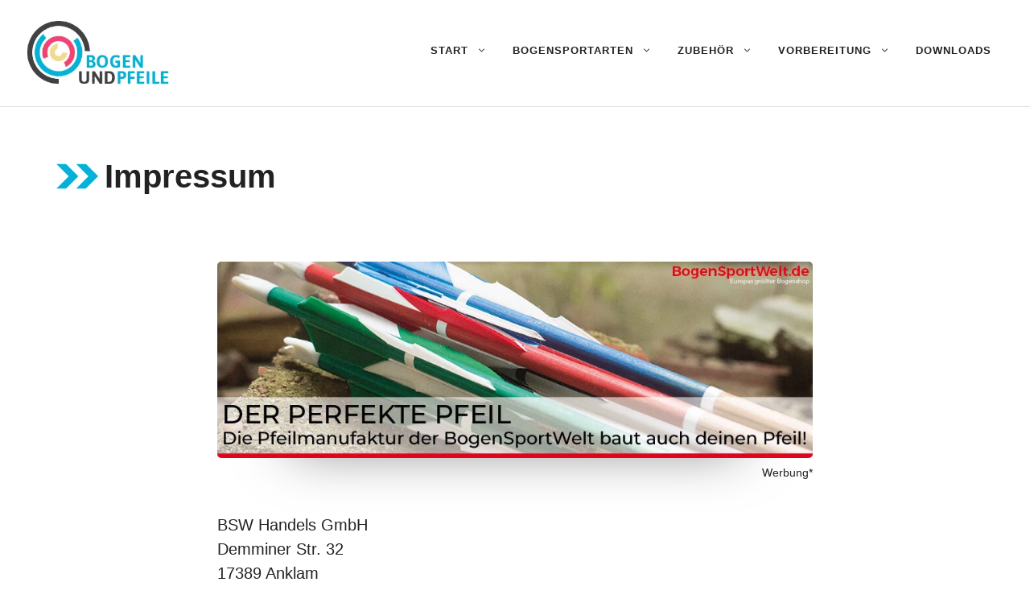

--- FILE ---
content_type: text/html; charset=UTF-8
request_url: https://bogenundpfeile.de/impressum/
body_size: 21204
content:
<!DOCTYPE html><html lang="de" prefix="og: https://ogp.me/ns#"><head><script data-no-optimize="1">var litespeed_docref=sessionStorage.getItem("litespeed_docref");litespeed_docref&&(Object.defineProperty(document,"referrer",{get:function(){return litespeed_docref}}),sessionStorage.removeItem("litespeed_docref"));</script> <meta charset="UTF-8"><meta name="viewport" content="width=device-width, initial-scale=1"><title>Impressum &raquo; bogenundpfeile.de</title><meta name="robots" content="follow, index, max-snippet:-1, max-video-preview:-1, max-image-preview:large"/><link rel="canonical" href="https://bogenundpfeile.de/impressum/" /><meta property="og:locale" content="de_DE" /><meta property="og:type" content="article" /><meta property="og:title" content="Impressum &raquo; bogenundpfeile.de" /><meta property="og:description" content="Werbung*" /><meta property="og:url" content="https://bogenundpfeile.de/impressum/" /><meta property="og:site_name" content="bogenundpfeile.de" /><meta property="og:updated_time" content="2026-01-09T07:35:51+01:00" /><meta property="article:published_time" content="2026-01-09T06:35:51+01:00" /><meta property="article:modified_time" content="2026-01-09T07:35:51+01:00" /><meta name="twitter:card" content="summary_large_image" /><meta name="twitter:title" content="Impressum &raquo; bogenundpfeile.de" /><meta name="twitter:description" content="Werbung*" /><meta name="twitter:label1" content="Lesedauer" /><meta name="twitter:data1" content="Weniger als eine Minute" /> <script type="application/ld+json" class="rank-math-schema">{"@context":"https://schema.org","@graph":[{"@type":["SportingGoodsStore","Organization"],"@id":"https://bogenundpfeile.de/#organization","name":"BogenUndPfeile.de","url":"http://bogenundpfeile.de","logo":{"@type":"ImageObject","@id":"https://bogenundpfeile.de/#logo","url":"https://bogenundpfeile.de/wp-content/uploads/2020/08/logo_fertig_02-150x150.png","contentUrl":"https://bogenundpfeile.de/wp-content/uploads/2020/08/logo_fertig_02-150x150.png","caption":"BogenUndPfeile.de","inLanguage":"de"},"openingHours":["Monday,Tuesday,Wednesday,Thursday,Friday,Saturday,Sunday 09:00-17:00"],"image":{"@id":"https://bogenundpfeile.de/#logo"}},{"@type":"WebSite","@id":"https://bogenundpfeile.de/#website","url":"https://bogenundpfeile.de","name":"BogenUndPfeile.de","publisher":{"@id":"https://bogenundpfeile.de/#organization"},"inLanguage":"de"},{"@type":"WebPage","@id":"https://bogenundpfeile.de/impressum/#webpage","url":"https://bogenundpfeile.de/impressum/","name":"Impressum &raquo; bogenundpfeile.de","datePublished":"2026-01-09T06:35:51+01:00","dateModified":"2026-01-09T07:35:51+01:00","isPartOf":{"@id":"https://bogenundpfeile.de/#website"},"inLanguage":"de"},{"@type":"Person","@id":"https://bogenundpfeile.de/author/webgo-admin/","name":"bogenundpfeile.de","url":"https://bogenundpfeile.de/author/webgo-admin/","image":{"@type":"ImageObject","@id":"https://bogenundpfeile.de/wp-content/litespeed/avatar/01581f9d42ff879a746923d4e279174b.jpg?ver=1768335617","url":"https://bogenundpfeile.de/wp-content/litespeed/avatar/01581f9d42ff879a746923d4e279174b.jpg?ver=1768335617","caption":"bogenundpfeile.de","inLanguage":"de"},"sameAs":["http://bogenundpfeile.de"],"worksFor":{"@id":"https://bogenundpfeile.de/#organization"}},{"@type":"Article","headline":"Impressum &raquo; bogenundpfeile.de","datePublished":"2026-01-09T06:35:51+01:00","dateModified":"2026-01-09T07:35:51+01:00","author":{"@id":"https://bogenundpfeile.de/author/webgo-admin/","name":"bogenundpfeile.de"},"publisher":{"@id":"https://bogenundpfeile.de/#organization"},"name":"Impressum &raquo; bogenundpfeile.de","@id":"https://bogenundpfeile.de/impressum/#richSnippet","isPartOf":{"@id":"https://bogenundpfeile.de/impressum/#webpage"},"inLanguage":"de","mainEntityOfPage":{"@id":"https://bogenundpfeile.de/impressum/#webpage"}}]}</script> <link rel="alternate" type="application/rss+xml" title="bogenundpfeile.de &raquo; Feed" href="https://bogenundpfeile.de/feed/" /><link rel="alternate" type="application/rss+xml" title="bogenundpfeile.de &raquo; Kommentar-Feed" href="https://bogenundpfeile.de/comments/feed/" /><link rel="alternate" title="oEmbed (JSON)" type="application/json+oembed" href="https://bogenundpfeile.de/wp-json/oembed/1.0/embed?url=https%3A%2F%2Fbogenundpfeile.de%2Fimpressum%2F" /><link rel="alternate" title="oEmbed (XML)" type="text/xml+oembed" href="https://bogenundpfeile.de/wp-json/oembed/1.0/embed?url=https%3A%2F%2Fbogenundpfeile.de%2Fimpressum%2F&#038;format=xml" /><style id='wp-img-auto-sizes-contain-inline-css'>img:is([sizes=auto i],[sizes^="auto," i]){contain-intrinsic-size:3000px 1500px}
/*# sourceURL=wp-img-auto-sizes-contain-inline-css */</style><link data-optimized="2" rel="stylesheet" href="https://bogenundpfeile.de/wp-content/litespeed/css/2b95f225078e359bb7bb137ee5da5cfe.css?ver=f5d08" /><style id='wp-block-paragraph-inline-css'>.is-small-text{font-size:.875em}.is-regular-text{font-size:1em}.is-large-text{font-size:2.25em}.is-larger-text{font-size:3em}.has-drop-cap:not(:focus):first-letter{float:left;font-size:8.4em;font-style:normal;font-weight:100;line-height:.68;margin:.05em .1em 0 0;text-transform:uppercase}body.rtl .has-drop-cap:not(:focus):first-letter{float:none;margin-left:.1em}p.has-drop-cap.has-background{overflow:hidden}:root :where(p.has-background){padding:1.25em 2.375em}:where(p.has-text-color:not(.has-link-color)) a{color:inherit}p.has-text-align-left[style*="writing-mode:vertical-lr"],p.has-text-align-right[style*="writing-mode:vertical-rl"]{rotate:180deg}
/*# sourceURL=https://bogenundpfeile.de/wp-includes/blocks/paragraph/style.min.css */</style><style id='global-styles-inline-css'>:root{--wp--preset--aspect-ratio--square: 1;--wp--preset--aspect-ratio--4-3: 4/3;--wp--preset--aspect-ratio--3-4: 3/4;--wp--preset--aspect-ratio--3-2: 3/2;--wp--preset--aspect-ratio--2-3: 2/3;--wp--preset--aspect-ratio--16-9: 16/9;--wp--preset--aspect-ratio--9-16: 9/16;--wp--preset--color--black: #000000;--wp--preset--color--cyan-bluish-gray: #abb8c3;--wp--preset--color--white: #ffffff;--wp--preset--color--pale-pink: #f78da7;--wp--preset--color--vivid-red: #cf2e2e;--wp--preset--color--luminous-vivid-orange: #ff6900;--wp--preset--color--luminous-vivid-amber: #fcb900;--wp--preset--color--light-green-cyan: #7bdcb5;--wp--preset--color--vivid-green-cyan: #00d084;--wp--preset--color--pale-cyan-blue: #8ed1fc;--wp--preset--color--vivid-cyan-blue: #0693e3;--wp--preset--color--vivid-purple: #9b51e0;--wp--preset--color--contrast: var(--contrast);--wp--preset--color--contrast-2: var(--contrast-2);--wp--preset--color--contrast-3: var(--contrast-3);--wp--preset--color--base: var(--base);--wp--preset--color--base-2: var(--base-2);--wp--preset--color--base-3: var(--base-3);--wp--preset--color--accent: var(--accent);--wp--preset--gradient--vivid-cyan-blue-to-vivid-purple: linear-gradient(135deg,rgb(6,147,227) 0%,rgb(155,81,224) 100%);--wp--preset--gradient--light-green-cyan-to-vivid-green-cyan: linear-gradient(135deg,rgb(122,220,180) 0%,rgb(0,208,130) 100%);--wp--preset--gradient--luminous-vivid-amber-to-luminous-vivid-orange: linear-gradient(135deg,rgb(252,185,0) 0%,rgb(255,105,0) 100%);--wp--preset--gradient--luminous-vivid-orange-to-vivid-red: linear-gradient(135deg,rgb(255,105,0) 0%,rgb(207,46,46) 100%);--wp--preset--gradient--very-light-gray-to-cyan-bluish-gray: linear-gradient(135deg,rgb(238,238,238) 0%,rgb(169,184,195) 100%);--wp--preset--gradient--cool-to-warm-spectrum: linear-gradient(135deg,rgb(74,234,220) 0%,rgb(151,120,209) 20%,rgb(207,42,186) 40%,rgb(238,44,130) 60%,rgb(251,105,98) 80%,rgb(254,248,76) 100%);--wp--preset--gradient--blush-light-purple: linear-gradient(135deg,rgb(255,206,236) 0%,rgb(152,150,240) 100%);--wp--preset--gradient--blush-bordeaux: linear-gradient(135deg,rgb(254,205,165) 0%,rgb(254,45,45) 50%,rgb(107,0,62) 100%);--wp--preset--gradient--luminous-dusk: linear-gradient(135deg,rgb(255,203,112) 0%,rgb(199,81,192) 50%,rgb(65,88,208) 100%);--wp--preset--gradient--pale-ocean: linear-gradient(135deg,rgb(255,245,203) 0%,rgb(182,227,212) 50%,rgb(51,167,181) 100%);--wp--preset--gradient--electric-grass: linear-gradient(135deg,rgb(202,248,128) 0%,rgb(113,206,126) 100%);--wp--preset--gradient--midnight: linear-gradient(135deg,rgb(2,3,129) 0%,rgb(40,116,252) 100%);--wp--preset--font-size--small: 13px;--wp--preset--font-size--medium: 20px;--wp--preset--font-size--large: 36px;--wp--preset--font-size--x-large: 42px;--wp--preset--spacing--20: 0.44rem;--wp--preset--spacing--30: 0.67rem;--wp--preset--spacing--40: 1rem;--wp--preset--spacing--50: 1.5rem;--wp--preset--spacing--60: 2.25rem;--wp--preset--spacing--70: 3.38rem;--wp--preset--spacing--80: 5.06rem;--wp--preset--shadow--natural: 6px 6px 9px rgba(0, 0, 0, 0.2);--wp--preset--shadow--deep: 12px 12px 50px rgba(0, 0, 0, 0.4);--wp--preset--shadow--sharp: 6px 6px 0px rgba(0, 0, 0, 0.2);--wp--preset--shadow--outlined: 6px 6px 0px -3px rgb(255, 255, 255), 6px 6px rgb(0, 0, 0);--wp--preset--shadow--crisp: 6px 6px 0px rgb(0, 0, 0);}:where(.is-layout-flex){gap: 0.5em;}:where(.is-layout-grid){gap: 0.5em;}body .is-layout-flex{display: flex;}.is-layout-flex{flex-wrap: wrap;align-items: center;}.is-layout-flex > :is(*, div){margin: 0;}body .is-layout-grid{display: grid;}.is-layout-grid > :is(*, div){margin: 0;}:where(.wp-block-columns.is-layout-flex){gap: 2em;}:where(.wp-block-columns.is-layout-grid){gap: 2em;}:where(.wp-block-post-template.is-layout-flex){gap: 1.25em;}:where(.wp-block-post-template.is-layout-grid){gap: 1.25em;}.has-black-color{color: var(--wp--preset--color--black) !important;}.has-cyan-bluish-gray-color{color: var(--wp--preset--color--cyan-bluish-gray) !important;}.has-white-color{color: var(--wp--preset--color--white) !important;}.has-pale-pink-color{color: var(--wp--preset--color--pale-pink) !important;}.has-vivid-red-color{color: var(--wp--preset--color--vivid-red) !important;}.has-luminous-vivid-orange-color{color: var(--wp--preset--color--luminous-vivid-orange) !important;}.has-luminous-vivid-amber-color{color: var(--wp--preset--color--luminous-vivid-amber) !important;}.has-light-green-cyan-color{color: var(--wp--preset--color--light-green-cyan) !important;}.has-vivid-green-cyan-color{color: var(--wp--preset--color--vivid-green-cyan) !important;}.has-pale-cyan-blue-color{color: var(--wp--preset--color--pale-cyan-blue) !important;}.has-vivid-cyan-blue-color{color: var(--wp--preset--color--vivid-cyan-blue) !important;}.has-vivid-purple-color{color: var(--wp--preset--color--vivid-purple) !important;}.has-black-background-color{background-color: var(--wp--preset--color--black) !important;}.has-cyan-bluish-gray-background-color{background-color: var(--wp--preset--color--cyan-bluish-gray) !important;}.has-white-background-color{background-color: var(--wp--preset--color--white) !important;}.has-pale-pink-background-color{background-color: var(--wp--preset--color--pale-pink) !important;}.has-vivid-red-background-color{background-color: var(--wp--preset--color--vivid-red) !important;}.has-luminous-vivid-orange-background-color{background-color: var(--wp--preset--color--luminous-vivid-orange) !important;}.has-luminous-vivid-amber-background-color{background-color: var(--wp--preset--color--luminous-vivid-amber) !important;}.has-light-green-cyan-background-color{background-color: var(--wp--preset--color--light-green-cyan) !important;}.has-vivid-green-cyan-background-color{background-color: var(--wp--preset--color--vivid-green-cyan) !important;}.has-pale-cyan-blue-background-color{background-color: var(--wp--preset--color--pale-cyan-blue) !important;}.has-vivid-cyan-blue-background-color{background-color: var(--wp--preset--color--vivid-cyan-blue) !important;}.has-vivid-purple-background-color{background-color: var(--wp--preset--color--vivid-purple) !important;}.has-black-border-color{border-color: var(--wp--preset--color--black) !important;}.has-cyan-bluish-gray-border-color{border-color: var(--wp--preset--color--cyan-bluish-gray) !important;}.has-white-border-color{border-color: var(--wp--preset--color--white) !important;}.has-pale-pink-border-color{border-color: var(--wp--preset--color--pale-pink) !important;}.has-vivid-red-border-color{border-color: var(--wp--preset--color--vivid-red) !important;}.has-luminous-vivid-orange-border-color{border-color: var(--wp--preset--color--luminous-vivid-orange) !important;}.has-luminous-vivid-amber-border-color{border-color: var(--wp--preset--color--luminous-vivid-amber) !important;}.has-light-green-cyan-border-color{border-color: var(--wp--preset--color--light-green-cyan) !important;}.has-vivid-green-cyan-border-color{border-color: var(--wp--preset--color--vivid-green-cyan) !important;}.has-pale-cyan-blue-border-color{border-color: var(--wp--preset--color--pale-cyan-blue) !important;}.has-vivid-cyan-blue-border-color{border-color: var(--wp--preset--color--vivid-cyan-blue) !important;}.has-vivid-purple-border-color{border-color: var(--wp--preset--color--vivid-purple) !important;}.has-vivid-cyan-blue-to-vivid-purple-gradient-background{background: var(--wp--preset--gradient--vivid-cyan-blue-to-vivid-purple) !important;}.has-light-green-cyan-to-vivid-green-cyan-gradient-background{background: var(--wp--preset--gradient--light-green-cyan-to-vivid-green-cyan) !important;}.has-luminous-vivid-amber-to-luminous-vivid-orange-gradient-background{background: var(--wp--preset--gradient--luminous-vivid-amber-to-luminous-vivid-orange) !important;}.has-luminous-vivid-orange-to-vivid-red-gradient-background{background: var(--wp--preset--gradient--luminous-vivid-orange-to-vivid-red) !important;}.has-very-light-gray-to-cyan-bluish-gray-gradient-background{background: var(--wp--preset--gradient--very-light-gray-to-cyan-bluish-gray) !important;}.has-cool-to-warm-spectrum-gradient-background{background: var(--wp--preset--gradient--cool-to-warm-spectrum) !important;}.has-blush-light-purple-gradient-background{background: var(--wp--preset--gradient--blush-light-purple) !important;}.has-blush-bordeaux-gradient-background{background: var(--wp--preset--gradient--blush-bordeaux) !important;}.has-luminous-dusk-gradient-background{background: var(--wp--preset--gradient--luminous-dusk) !important;}.has-pale-ocean-gradient-background{background: var(--wp--preset--gradient--pale-ocean) !important;}.has-electric-grass-gradient-background{background: var(--wp--preset--gradient--electric-grass) !important;}.has-midnight-gradient-background{background: var(--wp--preset--gradient--midnight) !important;}.has-small-font-size{font-size: var(--wp--preset--font-size--small) !important;}.has-medium-font-size{font-size: var(--wp--preset--font-size--medium) !important;}.has-large-font-size{font-size: var(--wp--preset--font-size--large) !important;}.has-x-large-font-size{font-size: var(--wp--preset--font-size--x-large) !important;}
/*# sourceURL=global-styles-inline-css */</style><style id='classic-theme-styles-inline-css'>/*! This file is auto-generated */
.wp-block-button__link{color:#fff;background-color:#32373c;border-radius:9999px;box-shadow:none;text-decoration:none;padding:calc(.667em + 2px) calc(1.333em + 2px);font-size:1.125em}.wp-block-file__button{background:#32373c;color:#fff;text-decoration:none}
/*# sourceURL=/wp-includes/css/classic-themes.min.css */</style><style id='generate-style-inline-css'>.is-right-sidebar{width:30%;}.is-left-sidebar{width:30%;}.site-content .content-area{width:100%;}@media (max-width: 768px){.main-navigation .menu-toggle,.sidebar-nav-mobile:not(#sticky-placeholder){display:block;}.main-navigation ul,.gen-sidebar-nav,.main-navigation:not(.slideout-navigation):not(.toggled) .main-nav > ul,.has-inline-mobile-toggle #site-navigation .inside-navigation > *:not(.navigation-search):not(.main-nav){display:none;}.nav-align-right .inside-navigation,.nav-align-center .inside-navigation{justify-content:space-between;}.has-inline-mobile-toggle .mobile-menu-control-wrapper{display:flex;flex-wrap:wrap;}.has-inline-mobile-toggle .inside-header{flex-direction:row;text-align:left;flex-wrap:wrap;}.has-inline-mobile-toggle .header-widget,.has-inline-mobile-toggle #site-navigation{flex-basis:100%;}.nav-float-left .has-inline-mobile-toggle #site-navigation{order:10;}}
#content {max-width: 800px;margin-left: auto;margin-right: auto;}
.dynamic-author-image-rounded{border-radius:100%;}.dynamic-featured-image, .dynamic-author-image{vertical-align:middle;}.one-container.blog .dynamic-content-template:not(:last-child), .one-container.archive .dynamic-content-template:not(:last-child){padding-bottom:0px;}.dynamic-entry-excerpt > p:last-child{margin-bottom:0px;}
/*# sourceURL=generate-style-inline-css */</style><style id='generateblocks-inline-css'>.gb-container-215ca2b7{margin-top:30px;margin-right:30px;margin-bottom:0px;position:relative;z-index:10;}.gb-grid-wrapper > .gb-grid-column-215ca2b7 > .gb-container{display:flex;flex-direction:column;height:100%;}.gb-container-85529cf0{margin-top:-60px;background-color:var(--contrast);color:var(--base-3);}.gb-container-85529cf0 > .gb-inside-container{padding:120px 30px 100px;max-width:1200px;margin-left:auto;margin-right:auto;}.gb-grid-wrapper > .gb-grid-column-85529cf0 > .gb-container{display:flex;flex-direction:column;height:100%;}.gb-container-c6dbdadd > .gb-inside-container{padding:0;max-width:1200px;margin-left:auto;margin-right:auto;}.gb-grid-wrapper > .gb-grid-column-c6dbdadd > .gb-container{display:flex;flex-direction:column;height:100%;}.gb-container-7a90a28f > .gb-inside-container{padding:0;}.gb-grid-wrapper > .gb-grid-column-7a90a28f{width:50%;}.gb-grid-wrapper > .gb-grid-column-7a90a28f > .gb-container{display:flex;flex-direction:column;height:100%;}.gb-container-1cc69e8f > .gb-inside-container{padding:0;}.gb-grid-wrapper > .gb-grid-column-1cc69e8f{width:50%;}.gb-grid-wrapper > .gb-grid-column-1cc69e8f > .gb-container{display:flex;flex-direction:column;height:100%;}.gb-container-a623c943 > .gb-inside-container{padding:60px 30px 0;max-width:1200px;margin-left:auto;margin-right:auto;}.gb-grid-wrapper > .gb-grid-column-a623c943 > .gb-container{display:flex;flex-direction:column;height:100%;}h2.gb-headline-63d5de93{display:flex;align-items:center;justify-content:flex-end;text-align:right;margin-bottom:0px;}h2.gb-headline-63d5de93 .gb-icon{line-height:0;color:var(--accent);}h2.gb-headline-63d5de93 .gb-icon svg{width:120px;height:120px;fill:currentColor;}p.gb-headline-29bd7637{font-size:17px;color:var(--base-3);}h1.gb-headline-6eab0dca{margin-bottom:0px;display:flex;align-items:center;}h1.gb-headline-6eab0dca .gb-icon{line-height:0;color:#04b2d9;padding-right:0.2em;display:inline-flex;}h1.gb-headline-6eab0dca .gb-icon svg{width:1.3em;height:1.3em;fill:currentColor;}.gb-grid-wrapper-49f321fa{display:flex;flex-wrap:wrap;margin-left:-30px;}.gb-grid-wrapper-49f321fa > .gb-grid-column{box-sizing:border-box;padding-left:30px;}.gb-button-wrapper{display:flex;flex-wrap:wrap;align-items:flex-start;justify-content:flex-start;clear:both;}.gb-button-wrapper-a18c1c1d{justify-content:flex-end;}.gb-button-wrapper a.gb-button-67824a07{display:inline-flex;align-items:center;justify-content:center;font-size:17px;text-align:center;padding:0;margin-right:20px;background-color:var(--contrast);color:var(--base-3);text-decoration:none;}.gb-button-wrapper a.gb-button-67824a07:hover, .gb-button-wrapper a.gb-button-67824a07:active, .gb-button-wrapper a.gb-button-67824a07:focus{color:var(--base-2);}.gb-button-wrapper a.gb-button-3a21bace{display:inline-flex;align-items:center;justify-content:center;font-size:17px;text-align:center;padding:0;margin-right:20px;background-color:var(--contrast);color:var(--base-3);text-decoration:none;}.gb-button-wrapper a.gb-button-3a21bace:hover, .gb-button-wrapper a.gb-button-3a21bace:active, .gb-button-wrapper a.gb-button-3a21bace:focus{color:var(--base-2);}.gb-button-wrapper a.gb-button-d5e6676f{display:inline-flex;align-items:center;justify-content:center;font-size:17px;text-align:center;padding:0;background-color:var(--contrast);color:var(--base-3);text-decoration:none;}.gb-button-wrapper a.gb-button-d5e6676f:hover, .gb-button-wrapper a.gb-button-d5e6676f:active, .gb-button-wrapper a.gb-button-d5e6676f:focus{color:var(--base-2);}@media (max-width: 1024px) {.gb-container-85529cf0 > .gb-inside-container{padding:120px 60px;}}@media (max-width: 767px) {.gb-container-85529cf0 > .gb-inside-container{padding:100px 40px;}.gb-container-7a90a28f{text-align:left;}.gb-grid-wrapper > .gb-grid-column-7a90a28f{width:100%;}.gb-grid-wrapper > .gb-grid-column-1cc69e8f{width:100%;}.gb-grid-wrapper > div.gb-grid-column-1cc69e8f{padding-bottom:0;}.gb-button-wrapper-a18c1c1d{justify-content:flex-start;}}:root{--gb-container-width:1200px;}.gb-container .wp-block-image img{vertical-align:middle;}.gb-grid-wrapper .wp-block-image{margin-bottom:0;}.gb-highlight{background:none;}.gb-shape{line-height:0;}
/*# sourceURL=generateblocks-inline-css */</style><style id='generate-offside-inline-css'>:root{--gp-slideout-width:265px;}.slideout-navigation.main-navigation{background-color:var(--base-3);}.slideout-navigation.main-navigation .main-nav ul li a{color:var(--contrast);}.slideout-navigation.main-navigation .main-nav ul li:not([class*="current-menu-"]):hover > a, .slideout-navigation.main-navigation .main-nav ul li:not([class*="current-menu-"]):focus > a, .slideout-navigation.main-navigation .main-nav ul li.sfHover:not([class*="current-menu-"]) > a{color:var(--contrast-2);background-color:var(--base-2);}.slideout-navigation.main-navigation .main-nav ul li[class*="current-menu-"] > a{color:var(--contrast);background-color:var(--base-3);}.slideout-navigation, .slideout-navigation a{color:var(--contrast);}.slideout-navigation button.slideout-exit{color:var(--contrast);padding-left:16px;padding-right:16px;}.slide-opened nav.toggled .menu-toggle:before{display:none;}@media (max-width: 768px){.menu-bar-item.slideout-toggle{display:none;}}
/*# sourceURL=generate-offside-inline-css */</style><style id='__EPYT__style-inline-css'>.epyt-gallery-thumb {
                        width: 33.333%;
                }
                
/*# sourceURL=__EPYT__style-inline-css */</style> <script type="litespeed/javascript" data-src="https://bogenundpfeile.de/wp-includes/js/jquery/jquery.min.js" id="jquery-core-js"></script> <script id="__ytprefs__-js-extra" type="litespeed/javascript">var _EPYT_={"ajaxurl":"https://bogenundpfeile.de/wp-admin/admin-ajax.php","security":"96b0480d06","gallery_scrolloffset":"20","eppathtoscripts":"https://bogenundpfeile.de/wp-content/plugins/youtube-embed-plus/scripts/","eppath":"https://bogenundpfeile.de/wp-content/plugins/youtube-embed-plus/","epresponsiveselector":"[\"iframe.__youtube_prefs_widget__\"]","epdovol":"1","version":"14.2.4","evselector":"iframe.__youtube_prefs__[src], iframe[src*=\"youtube.com/embed/\"], iframe[src*=\"youtube-nocookie.com/embed/\"]","ajax_compat":"","maxres_facade":"eager","ytapi_load":"light","pause_others":"","stopMobileBuffer":"1","facade_mode":"","not_live_on_channel":""}</script> <link rel="https://api.w.org/" href="https://bogenundpfeile.de/wp-json/" /><link rel="alternate" title="JSON" type="application/json" href="https://bogenundpfeile.de/wp-json/wp/v2/pages/10" /><link rel="EditURI" type="application/rsd+xml" title="RSD" href="https://bogenundpfeile.de/xmlrpc.php?rsd" /><meta name="generator" content="WordPress 6.9" /><link rel='shortlink' href='https://bogenundpfeile.de/?p=10' /> <script type="litespeed/javascript" data-src="https://cdn.counter.dev/script.js" data-id="2159bea6-e64d-4654-ac31-775a4009e53a" data-utcoffset="1"></script><link rel="icon" href="https://bogenundpfeile.de/wp-content/uploads/2020/08/logo_fertig_slim-75x75.png" sizes="32x32" /><link rel="icon" href="https://bogenundpfeile.de/wp-content/uploads/2020/08/logo_fertig_slim.png" sizes="192x192" /><link rel="apple-touch-icon" href="https://bogenundpfeile.de/wp-content/uploads/2020/08/logo_fertig_slim.png" /><meta name="msapplication-TileImage" content="https://bogenundpfeile.de/wp-content/uploads/2020/08/logo_fertig_slim.png" /><style id="wp-custom-css">/* # # # # # # # # # # #
FLOAT BOXEN 
# # # # # # # # # # # # */

/* Box float rechts */

.boxrechts {
	max-width:400px;
	float: right;
	border:1px solid #efefef;
	margin:0 0 10px 20px;
}

.boxrechts ol, ul {
    margin: 0 0 1.5em 0em;
}

.boxrechts ol li, ul li {
    margin: 0 0 0.3em 0;
}

@media only screen and (max-width: 600px) {
.boxrechts {
	width: 100%;
	 margin:0 0 30px 0;
	}
}

/* # # # # # # # # # # #
AD INSERTER WERBUNG 
# # # # # # # # # # # # */

.werbung {
	float: right;
	font-size: 14px !important;
}

.widget_media_image {
	text-align: center;
}

.wpcu_block_title {
	display:none;
}

/* # # # # # # # # # # #
KATEGORIE BEITRÄGE
# # # # # # # # # # # # */

.katgrid::before {
	content:"Weiterführende Beiträge";
	font-size:20px;
	font-weight:bold;
	line-height:60px;
	text-transform:uppercase;
}

.katgridwo h3,
.katgrid h3 {
	font-size:14px !important;
	font-weight:bold;
}

.katgridwo .gb-block-post-grid-excerpt,
.katgrid .gb-block-post-grid-excerpt {
	font-size:14px;
	color:#888;
}

.katgridwo .gb-post-grid-item,
.katgrid .gb-post-grid-item {
	border-bottom: 1px solid #efefef;
	padding:20px;
}

.katgridwo .gb-block-post-grid-more-link.gb-text-link,
.katgrid .gb-block-post-grid-more-link.gb-text-link {
	font-weight:normal;
}

.katgridwo .gb-block-post-grid-text p,
.katgrid .gb-block-post-grid-text p {
    margin: 0 0 10px 0 !important;
}	
	
.code-block img {
	border-radius:5px;
	box-shadow:
  0px 2.1px 2px -92px rgba(0, 0, 0, 0.166),
  0px 5.1px 4.7px -92px rgba(0, 0, 0, 0.238),
  0px 9.5px 8.9px -92px rgba(0, 0, 0, 0.295),
  0px 17px 15.9px -92px rgba(0, 0, 0, 0.352),
  0px 31.8px 29.7px -92px rgba(0, 0, 0, 0.424),
  0px 76px 71px -92px rgba(0, 0, 0, 0.59)
;

}
	
/* CUSTOM WERBEBLOCK */

@media screen and (max-width: 576px) {
.customwerbebanner .gspb_row__col--6.wp-block-greenshift-blocks-row-column:nth-child(2) {
	border-bottom-left-radius:5px;
	border-bottom-right-radius:5px;
}
}

@media screen and (min-width: 576px) {
.customwerbebanner .gspb_row__col--6.wp-block-greenshift-blocks-row-column:nth-child(2) {
	border-top-right-radius:5px;
	border-bottom-right-radius:5px;
}
}	
	
/* GeneratePress Site CSS */ /* grey line under navigation */
.site-header {
	border-bottom: 1px solid #dddddd;
}

/* makes featured article section full width */
.generate-columns-container .featured-column {
	width: 100%;
}

/* blockquote style */
blockquote {
  font-size: 22px;
  color: #666666;
  border-left: 2px solid #745acc;
  margin: 40px;
  padding: 0px 20px 0px 30px;
}

/* blockquote space below quote */
blockquote p {
  margin-bottom: 5px;
}

/* blockquote name text */
cite {
  font-size: 19px;
}
 /* End GeneratePress Site CSS */</style></head><body class="wp-singular page-template-default page page-id-10 wp-custom-logo wp-embed-responsive wp-theme-generatepress post-image-aligned-center slideout-enabled slideout-mobile sticky-menu-fade gspbody gspb-bodyfront no-sidebar nav-float-right separate-containers header-aligned-left dropdown-hover" itemtype="https://schema.org/WebPage" itemscope> <script type="module" src="https://cdn.sitecockpit.com/cdn/app.js" data-easy-vision-key="338a71cb-3807-4f16-8dfc-4d119ffbfc77"></script><a class="screen-reader-text skip-link" href="#content" title="Zum Inhalt springen">Zum Inhalt springen</a><header class="site-header has-inline-mobile-toggle" id="masthead" aria-label="Website"  itemtype="https://schema.org/WPHeader" itemscope><div class="inside-header"><div class="site-logo">
<a href="https://bogenundpfeile.de/" rel="home">
<img data-lazyloaded="1" src="[data-uri]" class="header-image is-logo-image" alt="bogenundpfeile.de" data-src="https://bogenundpfeile.de/wp-content/uploads/2020/08/logo_fertig_02.png" width="289" height="160" />
</a></div><nav class="main-navigation mobile-menu-control-wrapper" id="mobile-menu-control-wrapper" aria-label="Mobil-Umschalter">
<button data-nav="site-navigation" class="menu-toggle" aria-controls="generate-slideout-menu" aria-expanded="false">
<span class="gp-icon icon-menu-bars"><svg viewBox="0 0 512 512" aria-hidden="true" xmlns="http://www.w3.org/2000/svg" width="1em" height="1em"><path d="M0 96c0-13.255 10.745-24 24-24h464c13.255 0 24 10.745 24 24s-10.745 24-24 24H24c-13.255 0-24-10.745-24-24zm0 160c0-13.255 10.745-24 24-24h464c13.255 0 24 10.745 24 24s-10.745 24-24 24H24c-13.255 0-24-10.745-24-24zm0 160c0-13.255 10.745-24 24-24h464c13.255 0 24 10.745 24 24s-10.745 24-24 24H24c-13.255 0-24-10.745-24-24z" /></svg><svg viewBox="0 0 512 512" aria-hidden="true" xmlns="http://www.w3.org/2000/svg" width="1em" height="1em"><path d="M71.029 71.029c9.373-9.372 24.569-9.372 33.942 0L256 222.059l151.029-151.03c9.373-9.372 24.569-9.372 33.942 0 9.372 9.373 9.372 24.569 0 33.942L289.941 256l151.03 151.029c9.372 9.373 9.372 24.569 0 33.942-9.373 9.372-24.569 9.372-33.942 0L256 289.941l-151.029 151.03c-9.373 9.372-24.569 9.372-33.942 0-9.372-9.373-9.372-24.569 0-33.942L222.059 256 71.029 104.971c-9.372-9.373-9.372-24.569 0-33.942z" /></svg></span><span class="screen-reader-text">Menü</span>		</button></nav><nav class="main-navigation sub-menu-right" id="site-navigation" aria-label="Primär"  itemtype="https://schema.org/SiteNavigationElement" itemscope><div class="inside-navigation grid-container">
<button class="menu-toggle" aria-controls="generate-slideout-menu" aria-expanded="false">
<span class="gp-icon icon-menu-bars"><svg viewBox="0 0 512 512" aria-hidden="true" xmlns="http://www.w3.org/2000/svg" width="1em" height="1em"><path d="M0 96c0-13.255 10.745-24 24-24h464c13.255 0 24 10.745 24 24s-10.745 24-24 24H24c-13.255 0-24-10.745-24-24zm0 160c0-13.255 10.745-24 24-24h464c13.255 0 24 10.745 24 24s-10.745 24-24 24H24c-13.255 0-24-10.745-24-24zm0 160c0-13.255 10.745-24 24-24h464c13.255 0 24 10.745 24 24s-10.745 24-24 24H24c-13.255 0-24-10.745-24-24z" /></svg><svg viewBox="0 0 512 512" aria-hidden="true" xmlns="http://www.w3.org/2000/svg" width="1em" height="1em"><path d="M71.029 71.029c9.373-9.372 24.569-9.372 33.942 0L256 222.059l151.029-151.03c9.373-9.372 24.569-9.372 33.942 0 9.372 9.373 9.372 24.569 0 33.942L289.941 256l151.03 151.029c9.372 9.373 9.372 24.569 0 33.942-9.373 9.372-24.569 9.372-33.942 0L256 289.941l-151.029 151.03c-9.373 9.372-24.569 9.372-33.942 0-9.372-9.373-9.372-24.569 0-33.942L222.059 256 71.029 104.971c-9.372-9.373-9.372-24.569 0-33.942z" /></svg></span><span class="screen-reader-text">Menü</span>				</button><div id="primary-menu" class="main-nav"><ul id="menu-hauptmenue" class=" menu sf-menu"><li id="menu-item-253" class="menu-item menu-item-type-post_type menu-item-object-page menu-item-has-children menu-item-253"><a href="https://bogenundpfeile.de/welcome/"><i class="fas fa-home"></i> Start<span role="presentation" class="dropdown-menu-toggle"><span class="gp-icon icon-arrow"><svg viewBox="0 0 330 512" aria-hidden="true" xmlns="http://www.w3.org/2000/svg" width="1em" height="1em"><path d="M305.913 197.085c0 2.266-1.133 4.815-2.833 6.514L171.087 335.593c-1.7 1.7-4.249 2.832-6.515 2.832s-4.815-1.133-6.515-2.832L26.064 203.599c-1.7-1.7-2.832-4.248-2.832-6.514s1.132-4.816 2.832-6.515l14.162-14.163c1.7-1.699 3.966-2.832 6.515-2.832 2.266 0 4.815 1.133 6.515 2.832l111.316 111.317 111.316-111.317c1.7-1.699 4.249-2.832 6.515-2.832s4.815 1.133 6.515 2.832l14.162 14.163c1.7 1.7 2.833 4.249 2.833 6.515z" /></svg></span></span></a><ul class="sub-menu"><li id="menu-item-55" class="menu-item menu-item-type-post_type menu-item-object-page menu-item-55"><a href="https://bogenundpfeile.de/bogenschiessen/">Bogenschießen</a></li><li id="menu-item-548" class="menu-item menu-item-type-post_type menu-item-object-page menu-item-548"><a href="https://bogenundpfeile.de/liste-deutscher-meister/">Deutscher Meister</a></li><li id="menu-item-424" class="menu-item menu-item-type-post_type menu-item-object-page menu-item-424"><a href="https://bogenundpfeile.de/nationalmannschaft/">Nationalmannschaft</a></li><li id="menu-item-1374" class="menu-item menu-item-type-post_type menu-item-object-page menu-item-1374"><a href="https://bogenundpfeile.de/trainer-fuer-das-bogenschiessen/">Trainer</a></li><li id="menu-item-1234" class="menu-item menu-item-type-post_type menu-item-object-page menu-item-1234"><a href="https://bogenundpfeile.de/sicherheit-im-bogensport/">Sicherheit</a></li><li id="menu-item-771" class="menu-item menu-item-type-post_type menu-item-object-page menu-item-771"><a href="https://bogenundpfeile.de/leistungsabzeichen/">Leistungsabzeichen</a></li><li id="menu-item-1257" class="menu-item menu-item-type-post_type menu-item-object-page menu-item-1257"><a href="https://bogenundpfeile.de/schussablauf-einfuehrung/">Schussablauf</a></li><li id="menu-item-1345" class="menu-item menu-item-type-post_type menu-item-object-page menu-item-1345"><a href="https://bogenundpfeile.de/stilarten-beim-bogenschiessen/">Stilarten</a></li><li id="menu-item-1504" class="menu-item menu-item-type-post_type menu-item-object-page menu-item-1504"><a href="https://bogenundpfeile.de/verbaende/">Verbände</a></li></ul></li><li id="menu-item-1022" class="menu-item menu-item-type-post_type menu-item-object-page menu-item-has-children menu-item-1022"><a href="https://bogenundpfeile.de/bogensportarten/">Bogensportarten<span role="presentation" class="dropdown-menu-toggle"><span class="gp-icon icon-arrow"><svg viewBox="0 0 330 512" aria-hidden="true" xmlns="http://www.w3.org/2000/svg" width="1em" height="1em"><path d="M305.913 197.085c0 2.266-1.133 4.815-2.833 6.514L171.087 335.593c-1.7 1.7-4.249 2.832-6.515 2.832s-4.815-1.133-6.515-2.832L26.064 203.599c-1.7-1.7-2.832-4.248-2.832-6.514s1.132-4.816 2.832-6.515l14.162-14.163c1.7-1.699 3.966-2.832 6.515-2.832 2.266 0 4.815 1.133 6.515 2.832l111.316 111.317 111.316-111.317c1.7-1.699 4.249-2.832 6.515-2.832s4.815 1.133 6.515 2.832l14.162 14.163c1.7 1.7 2.833 4.249 2.833 6.515z" /></svg></span></span></a><ul class="sub-menu"><li id="menu-item-1433" class="menu-item menu-item-type-post_type menu-item-object-page menu-item-1433"><a href="https://bogenundpfeile.de/bogenturniere-allgemein/">Bogenturniere (allgemein)</a></li><li id="menu-item-692" class="menu-item menu-item-type-post_type menu-item-object-page menu-item-692"><a href="https://bogenundpfeile.de/feldbogen-3d/">Feldbogen / 3D</a></li><li id="menu-item-691" class="menu-item menu-item-type-post_type menu-item-object-page menu-item-691"><a href="https://bogenundpfeile.de/wa-bogenschiessen/">WA – Bogenschießen</a></li><li id="menu-item-40" class="menu-item menu-item-type-post_type menu-item-object-page menu-item-40"><a href="https://bogenundpfeile.de/bogenlaufen/">Bogenlaufen</a></li></ul></li><li id="menu-item-1074" class="menu-item menu-item-type-post_type menu-item-object-page menu-item-has-children menu-item-1074"><a href="https://bogenundpfeile.de/ausruestung-fuer-den-bogensport/">Zubehör<span role="presentation" class="dropdown-menu-toggle"><span class="gp-icon icon-arrow"><svg viewBox="0 0 330 512" aria-hidden="true" xmlns="http://www.w3.org/2000/svg" width="1em" height="1em"><path d="M305.913 197.085c0 2.266-1.133 4.815-2.833 6.514L171.087 335.593c-1.7 1.7-4.249 2.832-6.515 2.832s-4.815-1.133-6.515-2.832L26.064 203.599c-1.7-1.7-2.832-4.248-2.832-6.514s1.132-4.816 2.832-6.515l14.162-14.163c1.7-1.699 3.966-2.832 6.515-2.832 2.266 0 4.815 1.133 6.515 2.832l111.316 111.317 111.316-111.317c1.7-1.699 4.249-2.832 6.515-2.832s4.815 1.133 6.515 2.832l14.162 14.163c1.7 1.7 2.833 4.249 2.833 6.515z" /></svg></span></span></a><ul class="sub-menu"><li id="menu-item-885" class="menu-item menu-item-type-post_type menu-item-object-page menu-item-885"><a href="https://bogenundpfeile.de/allgemeine-materialkunde/">Allg. Materialkunde</a></li><li id="menu-item-1032" class="menu-item menu-item-type-post_type menu-item-object-page menu-item-1032"><a href="https://bogenundpfeile.de/spezielle-materialkunde/">Spez. Materialkunde</a></li><li id="menu-item-1152" class="menu-item menu-item-type-post_type menu-item-object-page menu-item-1152"><a href="https://bogenundpfeile.de/pfeilkunde/">Pfeilkunde</a></li><li id="menu-item-494" class="menu-item menu-item-type-post_type menu-item-object-page menu-item-494"><a href="https://bogenundpfeile.de/der-compoundbogen/">Compoundbogen</a></li><li id="menu-item-1548" class="menu-item menu-item-type-post_type menu-item-object-page menu-item-1548"><a href="https://bogenundpfeile.de/zielscheiben/">Zielscheiben</a></li><li id="menu-item-1549" class="menu-item menu-item-type-post_type menu-item-object-page menu-item-1549"><a href="https://bogenundpfeile.de/die-zielauflagen/">Zielauflagen</a></li></ul></li><li id="menu-item-1216" class="menu-item menu-item-type-post_type menu-item-object-page menu-item-has-children menu-item-1216"><a href="https://bogenundpfeile.de/wettkampfvorbereitung/">Vorbereitung<span role="presentation" class="dropdown-menu-toggle"><span class="gp-icon icon-arrow"><svg viewBox="0 0 330 512" aria-hidden="true" xmlns="http://www.w3.org/2000/svg" width="1em" height="1em"><path d="M305.913 197.085c0 2.266-1.133 4.815-2.833 6.514L171.087 335.593c-1.7 1.7-4.249 2.832-6.515 2.832s-4.815-1.133-6.515-2.832L26.064 203.599c-1.7-1.7-2.832-4.248-2.832-6.514s1.132-4.816 2.832-6.515l14.162-14.163c1.7-1.699 3.966-2.832 6.515-2.832 2.266 0 4.815 1.133 6.515 2.832l111.316 111.317 111.316-111.317c1.7-1.699 4.249-2.832 6.515-2.832s4.815 1.133 6.515 2.832l14.162 14.163c1.7 1.7 2.833 4.249 2.833 6.515z" /></svg></span></span></a><ul class="sub-menu"><li id="menu-item-352" class="menu-item menu-item-type-post_type menu-item-object-page menu-item-352"><a href="https://bogenundpfeile.de/bogensport-training/">Training</a></li><li id="menu-item-693" class="menu-item menu-item-type-post_type menu-item-object-page menu-item-693"><a href="https://bogenundpfeile.de/ernaehrung-und-bogenschiessen/">Ernährung</a></li><li id="menu-item-694" class="menu-item menu-item-type-post_type menu-item-object-page menu-item-694"><a href="https://bogenundpfeile.de/doping/">Doping</a></li><li id="menu-item-1130" class="menu-item menu-item-type-post_type menu-item-object-page menu-item-1130"><a href="https://bogenundpfeile.de/mentales-training-im-bogensport/">Mentales Training</a></li></ul></li><li id="menu-item-1282" class="menu-item menu-item-type-post_type menu-item-object-page menu-item-1282"><a href="https://bogenundpfeile.de/downloads/">Downloads</a></li></ul></div></div></nav></div></header><div class="gb-container gb-container-a623c943"><div class="gb-inside-container"><h1 class="gb-headline gb-headline-6eab0dca"><span class="gb-icon"><svg xml:space="preserve" style="enable-background:new 0 0 80 47" viewBox="0 0 80 47" xmlns="http://www.w3.org/2000/svg">   <path d="M61.3 23.5 37.8 47h18.7L80 23.5 56.5 0H37.8l23.5 23.5z"></path>   <path d="M23.5 23.5 0 47h18.7l23.5-23.5L18.7 0H0l23.5 23.5z"></path> </svg></span><span class="gb-headline-text">Impressum</span></h1></div></div><div class="site grid-container container hfeed" id="page"><div class="site-content" id="content"><div class="content-area" id="primary"><main class="site-main" id="main"><article id="post-10" class="post-10 page type-page status-publish" itemtype="https://schema.org/CreativeWork" itemscope><div class="inside-article"><div class="entry-content" itemprop="text"><div class='code-block code-block-1' style='margin-bottom: 60px;'>
<a href="/svhk" target="_blank">
<img data-lazyloaded="1" src="[data-uri]" width="910" height="300" data-src="/wp-content/uploads/2020/09/Banner_PUB_Q_4.jpg">
</a><p class="werbung">Werbung*</p></div><div  class="agb_content agb_imprint  notranslate"><div>BSW Handels GmbH<br />
Demminer Str. 32<br />
17389 Anklam<br />
Deutschland<br />
<br />
Tel.: 03971241960<br />
Fax: 039712419666<br />
E-Mail: support@bogensportwelt.de<br />
<br />
Registergericht: Amtsgericht Neubrandenburg<br />
Registernummer: HRB 17070<br />
<br />
Gesch&auml;ftsf&uuml;hrer: Kai Klement<br />
<br />
Umsatzsteuer-Identifikationsnummer: DE250365859<br />
<br />
Wirtschafts-Identifikationsnummer: DE250365859-00001<br />
<br />
WEEE-Reg.-Nr. DE 43483139<br />
<br />
Informationspflichten gem&auml;&szlig; &sect;18 Abs. 4 Satz 3 ElektroG:<br />
<a target="_blank" href="https://www.bmuv.de/themen/wasser-ressourcen-abfall/kreislaufwirtschaft/statistiken/elektro-und-elektronikaltgeraete" rel="noopener">https://www.bmuv.de/themen/wasser-ressourcen-abfall/kreislaufwirtschaft/statistiken/elektro-und-elektronikaltgeraete</a><br />
<br />
Wir sind zur Teilnahme an einem Streitbeilegungsverfahren vor einer Verbraucherschlichtungsstelle weder verpflichtet noch bereit.</div><div id="itkanzlei_txt_copyright" style="font-size: 12px; margin-top: 8em;"><div style="display: inline-block; vertical-align: top; margin-left: 5px; float: right; white-space: nowrap;">Stand: 09.01.2026, 07:35:51 Uhr</div><div style="clear: right;"></div></div></div></div></div></article></main></div></div></div><div class="site-footer"><div class="gb-container gb-container-215ca2b7"><div class="gb-inside-container"><h2 class="gb-headline gb-headline-63d5de93"><span class="gb-icon"><svg xml:space="preserve" style="enable-background:new 0 0 80 47" viewBox="0 0 80 47" xmlns="http://www.w3.org/2000/svg">   <path d="M18.7 23.5 42.2 0H23.5L0 23.5 23.5 47h18.7L18.7 23.5z"></path>   <path d="M56.5 23.5 80 0H61.3L37.8 23.5 61.3 47H80L56.5 23.5z"></path> </svg></span></h2></div></div><div class="gb-container gb-container-85529cf0"><div class="gb-inside-container"><div class="gb-container gb-container-c6dbdadd"><div class="gb-inside-container"><div class="gb-grid-wrapper gb-grid-wrapper-49f321fa"><div class="gb-grid-column gb-grid-column-7a90a28f"><div class="gb-container gb-container-7a90a28f"><div class="gb-inside-container"><p class="gb-headline gb-headline-29bd7637 gb-headline-text">© 2026 bogenundpfeile.de</p></div></div></div><div class="gb-grid-column gb-grid-column-1cc69e8f"><div class="gb-container gb-container-1cc69e8f"><div class="gb-inside-container"><div class="gb-button-wrapper gb-button-wrapper-a18c1c1d"><a class="gb-button gb-button-67824a07 gb-button-text" href="http://bogenundpfeile.de/impressum/">Impressum</a><a class="gb-button gb-button-3a21bace gb-button-text" href="http://bogenundpfeile.de/datenschutz/">Datenschutz</a><a class="gb-button gb-button-d5e6676f gb-button-text" href="http://bogenundpfeile.de/barrierefreiheitserklaerung/">Barrierefreiheitserklärung</a></div></div></div></div></div></div></div><p><a href="https://wbdsn-mv.de/">Webdesign Moritz Knöfel</a></p></div></div></div><nav id="generate-slideout-menu" class="main-navigation slideout-navigation do-overlay" itemtype="https://schema.org/SiteNavigationElement" itemscope><div class="inside-navigation grid-container grid-parent">
<button class="slideout-exit has-svg-icon"><span class="gp-icon pro-close">
<svg viewBox="0 0 512 512" aria-hidden="true" role="img" version="1.1" xmlns="http://www.w3.org/2000/svg" xmlns:xlink="http://www.w3.org/1999/xlink" width="1em" height="1em">
<path d="M71.029 71.029c9.373-9.372 24.569-9.372 33.942 0L256 222.059l151.029-151.03c9.373-9.372 24.569-9.372 33.942 0 9.372 9.373 9.372 24.569 0 33.942L289.941 256l151.03 151.029c9.372 9.373 9.372 24.569 0 33.942-9.373 9.372-24.569 9.372-33.942 0L256 289.941l-151.029 151.03c-9.373 9.372-24.569 9.372-33.942 0-9.372-9.373-9.372-24.569 0-33.942L222.059 256 71.029 104.971c-9.372-9.373-9.372-24.569 0-33.942z" />
</svg>
</span> <span class="screen-reader-text">Schließen</span></button><div class="main-nav"><ul id="menu-hauptmenue-1" class=" slideout-menu"><li class="menu-item menu-item-type-post_type menu-item-object-page menu-item-has-children menu-item-253"><a href="https://bogenundpfeile.de/welcome/"><i class="fas fa-home"></i> Start<span role="presentation" class="dropdown-menu-toggle"><span class="gp-icon icon-arrow"><svg viewBox="0 0 330 512" aria-hidden="true" xmlns="http://www.w3.org/2000/svg" width="1em" height="1em"><path d="M305.913 197.085c0 2.266-1.133 4.815-2.833 6.514L171.087 335.593c-1.7 1.7-4.249 2.832-6.515 2.832s-4.815-1.133-6.515-2.832L26.064 203.599c-1.7-1.7-2.832-4.248-2.832-6.514s1.132-4.816 2.832-6.515l14.162-14.163c1.7-1.699 3.966-2.832 6.515-2.832 2.266 0 4.815 1.133 6.515 2.832l111.316 111.317 111.316-111.317c1.7-1.699 4.249-2.832 6.515-2.832s4.815 1.133 6.515 2.832l14.162 14.163c1.7 1.7 2.833 4.249 2.833 6.515z" /></svg></span></span></a><ul class="sub-menu"><li class="menu-item menu-item-type-post_type menu-item-object-page menu-item-55"><a href="https://bogenundpfeile.de/bogenschiessen/">Bogenschießen</a></li><li class="menu-item menu-item-type-post_type menu-item-object-page menu-item-548"><a href="https://bogenundpfeile.de/liste-deutscher-meister/">Deutscher Meister</a></li><li class="menu-item menu-item-type-post_type menu-item-object-page menu-item-424"><a href="https://bogenundpfeile.de/nationalmannschaft/">Nationalmannschaft</a></li><li class="menu-item menu-item-type-post_type menu-item-object-page menu-item-1374"><a href="https://bogenundpfeile.de/trainer-fuer-das-bogenschiessen/">Trainer</a></li><li class="menu-item menu-item-type-post_type menu-item-object-page menu-item-1234"><a href="https://bogenundpfeile.de/sicherheit-im-bogensport/">Sicherheit</a></li><li class="menu-item menu-item-type-post_type menu-item-object-page menu-item-771"><a href="https://bogenundpfeile.de/leistungsabzeichen/">Leistungsabzeichen</a></li><li class="menu-item menu-item-type-post_type menu-item-object-page menu-item-1257"><a href="https://bogenundpfeile.de/schussablauf-einfuehrung/">Schussablauf</a></li><li class="menu-item menu-item-type-post_type menu-item-object-page menu-item-1345"><a href="https://bogenundpfeile.de/stilarten-beim-bogenschiessen/">Stilarten</a></li><li class="menu-item menu-item-type-post_type menu-item-object-page menu-item-1504"><a href="https://bogenundpfeile.de/verbaende/">Verbände</a></li></ul></li><li class="menu-item menu-item-type-post_type menu-item-object-page menu-item-has-children menu-item-1022"><a href="https://bogenundpfeile.de/bogensportarten/">Bogensportarten<span role="presentation" class="dropdown-menu-toggle"><span class="gp-icon icon-arrow"><svg viewBox="0 0 330 512" aria-hidden="true" xmlns="http://www.w3.org/2000/svg" width="1em" height="1em"><path d="M305.913 197.085c0 2.266-1.133 4.815-2.833 6.514L171.087 335.593c-1.7 1.7-4.249 2.832-6.515 2.832s-4.815-1.133-6.515-2.832L26.064 203.599c-1.7-1.7-2.832-4.248-2.832-6.514s1.132-4.816 2.832-6.515l14.162-14.163c1.7-1.699 3.966-2.832 6.515-2.832 2.266 0 4.815 1.133 6.515 2.832l111.316 111.317 111.316-111.317c1.7-1.699 4.249-2.832 6.515-2.832s4.815 1.133 6.515 2.832l14.162 14.163c1.7 1.7 2.833 4.249 2.833 6.515z" /></svg></span></span></a><ul class="sub-menu"><li class="menu-item menu-item-type-post_type menu-item-object-page menu-item-1433"><a href="https://bogenundpfeile.de/bogenturniere-allgemein/">Bogenturniere (allgemein)</a></li><li class="menu-item menu-item-type-post_type menu-item-object-page menu-item-692"><a href="https://bogenundpfeile.de/feldbogen-3d/">Feldbogen / 3D</a></li><li class="menu-item menu-item-type-post_type menu-item-object-page menu-item-691"><a href="https://bogenundpfeile.de/wa-bogenschiessen/">WA – Bogenschießen</a></li><li class="menu-item menu-item-type-post_type menu-item-object-page menu-item-40"><a href="https://bogenundpfeile.de/bogenlaufen/">Bogenlaufen</a></li></ul></li><li class="menu-item menu-item-type-post_type menu-item-object-page menu-item-has-children menu-item-1074"><a href="https://bogenundpfeile.de/ausruestung-fuer-den-bogensport/">Zubehör<span role="presentation" class="dropdown-menu-toggle"><span class="gp-icon icon-arrow"><svg viewBox="0 0 330 512" aria-hidden="true" xmlns="http://www.w3.org/2000/svg" width="1em" height="1em"><path d="M305.913 197.085c0 2.266-1.133 4.815-2.833 6.514L171.087 335.593c-1.7 1.7-4.249 2.832-6.515 2.832s-4.815-1.133-6.515-2.832L26.064 203.599c-1.7-1.7-2.832-4.248-2.832-6.514s1.132-4.816 2.832-6.515l14.162-14.163c1.7-1.699 3.966-2.832 6.515-2.832 2.266 0 4.815 1.133 6.515 2.832l111.316 111.317 111.316-111.317c1.7-1.699 4.249-2.832 6.515-2.832s4.815 1.133 6.515 2.832l14.162 14.163c1.7 1.7 2.833 4.249 2.833 6.515z" /></svg></span></span></a><ul class="sub-menu"><li class="menu-item menu-item-type-post_type menu-item-object-page menu-item-885"><a href="https://bogenundpfeile.de/allgemeine-materialkunde/">Allg. Materialkunde</a></li><li class="menu-item menu-item-type-post_type menu-item-object-page menu-item-1032"><a href="https://bogenundpfeile.de/spezielle-materialkunde/">Spez. Materialkunde</a></li><li class="menu-item menu-item-type-post_type menu-item-object-page menu-item-1152"><a href="https://bogenundpfeile.de/pfeilkunde/">Pfeilkunde</a></li><li class="menu-item menu-item-type-post_type menu-item-object-page menu-item-494"><a href="https://bogenundpfeile.de/der-compoundbogen/">Compoundbogen</a></li><li class="menu-item menu-item-type-post_type menu-item-object-page menu-item-1548"><a href="https://bogenundpfeile.de/zielscheiben/">Zielscheiben</a></li><li class="menu-item menu-item-type-post_type menu-item-object-page menu-item-1549"><a href="https://bogenundpfeile.de/die-zielauflagen/">Zielauflagen</a></li></ul></li><li class="menu-item menu-item-type-post_type menu-item-object-page menu-item-has-children menu-item-1216"><a href="https://bogenundpfeile.de/wettkampfvorbereitung/">Vorbereitung<span role="presentation" class="dropdown-menu-toggle"><span class="gp-icon icon-arrow"><svg viewBox="0 0 330 512" aria-hidden="true" xmlns="http://www.w3.org/2000/svg" width="1em" height="1em"><path d="M305.913 197.085c0 2.266-1.133 4.815-2.833 6.514L171.087 335.593c-1.7 1.7-4.249 2.832-6.515 2.832s-4.815-1.133-6.515-2.832L26.064 203.599c-1.7-1.7-2.832-4.248-2.832-6.514s1.132-4.816 2.832-6.515l14.162-14.163c1.7-1.699 3.966-2.832 6.515-2.832 2.266 0 4.815 1.133 6.515 2.832l111.316 111.317 111.316-111.317c1.7-1.699 4.249-2.832 6.515-2.832s4.815 1.133 6.515 2.832l14.162 14.163c1.7 1.7 2.833 4.249 2.833 6.515z" /></svg></span></span></a><ul class="sub-menu"><li class="menu-item menu-item-type-post_type menu-item-object-page menu-item-352"><a href="https://bogenundpfeile.de/bogensport-training/">Training</a></li><li class="menu-item menu-item-type-post_type menu-item-object-page menu-item-693"><a href="https://bogenundpfeile.de/ernaehrung-und-bogenschiessen/">Ernährung</a></li><li class="menu-item menu-item-type-post_type menu-item-object-page menu-item-694"><a href="https://bogenundpfeile.de/doping/">Doping</a></li><li class="menu-item menu-item-type-post_type menu-item-object-page menu-item-1130"><a href="https://bogenundpfeile.de/mentales-training-im-bogensport/">Mentales Training</a></li></ul></li><li class="menu-item menu-item-type-post_type menu-item-object-page menu-item-1282"><a href="https://bogenundpfeile.de/downloads/">Downloads</a></li></ul></div></div></nav> <script type="speculationrules">{"prefetch":[{"source":"document","where":{"and":[{"href_matches":"/*"},{"not":{"href_matches":["/wp-*.php","/wp-admin/*","/wp-content/uploads/*","/wp-content/*","/wp-content/plugins/*","/wp-content/themes/generatepress/*","/*\\?(.+)"]}},{"not":{"selector_matches":"a[rel~=\"nofollow\"]"}},{"not":{"selector_matches":".no-prefetch, .no-prefetch a"}}]},"eagerness":"conservative"}]}</script> <script type="litespeed/javascript">(function(){const calculateParentDistance=(child,parent)=>{let count=0;let currentElement=child;while(currentElement&&currentElement!==parent){currentElement=currentElement.parentNode;count++}
if(!currentElement){return-1}
return count}
const isMatchingClass=(linkRule,href,classes,ids)=>{return classes.includes(linkRule.value)}
const isMatchingId=(linkRule,href,classes,ids)=>{return ids.includes(linkRule.value)}
const isMatchingDomain=(linkRule,href,classes,ids)=>{if(!URL.canParse(href)){return!1}
const url=new URL(href)
return linkRule.value===url.host}
const isMatchingExtension=(linkRule,href,classes,ids)=>{if(!URL.canParse(href)){return!1}
const url=new URL(href)
return url.pathname.endsWith('.'+linkRule.value)}
const isMatchingSubdirectory=(linkRule,href,classes,ids)=>{if(!URL.canParse(href)){return!1}
const url=new URL(href)
return url.pathname.startsWith('/'+linkRule.value+'/')}
const isMatchingProtocol=(linkRule,href,classes,ids)=>{if(!URL.canParse(href)){return!1}
const url=new URL(href)
return url.protocol===linkRule.value+':'}
const isMatchingExternal=(linkRule,href,classes,ids)=>{if(!URL.canParse(href)||!URL.canParse(document.location.href)){return!1}
const matchingProtocols=['http:','https:']
const siteUrl=new URL(document.location.href)
const linkUrl=new URL(href)
return matchingProtocols.includes(linkUrl.protocol)&&siteUrl.host!==linkUrl.host}
const isMatch=(linkRule,href,classes,ids)=>{switch(linkRule.type){case 'class':return isMatchingClass(linkRule,href,classes,ids)
case 'id':return isMatchingId(linkRule,href,classes,ids)
case 'domain':return isMatchingDomain(linkRule,href,classes,ids)
case 'extension':return isMatchingExtension(linkRule,href,classes,ids)
case 'subdirectory':return isMatchingSubdirectory(linkRule,href,classes,ids)
case 'protocol':return isMatchingProtocol(linkRule,href,classes,ids)
case 'external':return isMatchingExternal(linkRule,href,classes,ids)
default:return!1}}
const track=(element)=>{const href=element.href??null
const classes=Array.from(element.classList)
const ids=[element.id]
const linkRules=[{"type":"extension","value":"pdf"},{"type":"extension","value":"zip"},{"type":"protocol","value":"mailto"},{"type":"protocol","value":"tel"}]
if(linkRules.length===0){return}
linkRules.forEach((linkRule)=>{if(linkRule.type!=='id'){return}
const matchingAncestor=element.closest('#'+linkRule.value)
if(!matchingAncestor||matchingAncestor.matches('html, body')){return}
const depth=calculateParentDistance(element,matchingAncestor)
if(depth<7){ids.push(linkRule.value)}});linkRules.forEach((linkRule)=>{if(linkRule.type!=='class'){return}
const matchingAncestor=element.closest('.'+linkRule.value)
if(!matchingAncestor||matchingAncestor.matches('html, body')){return}
const depth=calculateParentDistance(element,matchingAncestor)
if(depth<7){classes.push(linkRule.value)}});const hasMatch=linkRules.some((linkRule)=>{return isMatch(linkRule,href,classes,ids)})
if(!hasMatch){return}
const url="https://bogenundpfeile.de/wp-content/plugins/independent-analytics-pro/iawp-click-endpoint.php";const body={href:href,classes:classes.join(' '),ids:ids.join(' '),...{"payload":{"resource":"singular","singular_id":10,"page":1},"signature":"b1bd56ea2893085e5e4697b80cd47643"}};if(navigator.sendBeacon){let blob=new Blob([JSON.stringify(body)],{type:"application/json"});navigator.sendBeacon(url,blob)}else{const xhr=new XMLHttpRequest();xhr.open("POST",url,!0);xhr.setRequestHeader("Content-Type","application/json;charset=UTF-8");xhr.send(JSON.stringify(body))}}
document.addEventListener('mousedown',function(event){if(navigator.webdriver||/bot|crawler|spider|crawling|semrushbot|chrome-lighthouse/i.test(navigator.userAgent)){return}
const element=event.target.closest('a')
if(!element){return}
const isPro=!0
if(!isPro){return}
if(event.button===0){return}
track(element)})
document.addEventListener('click',function(event){if(navigator.webdriver||/bot|crawler|spider|crawling|semrushbot|chrome-lighthouse/i.test(navigator.userAgent)){return}
const element=event.target.closest('a, button, input[type="submit"], input[type="button"]')
if(!element){return}
const isPro=!0
if(!isPro){return}
track(element)})
document.addEventListener('play',function(event){if(navigator.webdriver||/bot|crawler|spider|crawling|semrushbot|chrome-lighthouse/i.test(navigator.userAgent)){return}
const element=event.target.closest('audio, video')
if(!element){return}
const isPro=!0
if(!isPro){return}
track(element)},!0)
document.addEventListener("DOMContentLiteSpeedLoaded",function(e){if(document.hasOwnProperty("visibilityState")&&document.visibilityState==="prerender"){return}
if(navigator.webdriver||/bot|crawler|spider|crawling|semrushbot|chrome-lighthouse/i.test(navigator.userAgent)){return}
let referrer_url=null;if(typeof document.referrer==='string'&&document.referrer.length>0){referrer_url=document.referrer}
const params=location.search.slice(1).split('&').reduce((acc,s)=>{const[k,v]=s.split('=');return Object.assign(acc,{[k]:v})},{});const url="https://bogenundpfeile.de/wp-json/iawp/search";const body={referrer_url,utm_source:params.utm_source,utm_medium:params.utm_medium,utm_campaign:params.utm_campaign,utm_term:params.utm_term,utm_content:params.utm_content,gclid:params.gclid,...{"payload":{"resource":"singular","singular_id":10,"page":1},"signature":"b1bd56ea2893085e5e4697b80cd47643"}};if(navigator.sendBeacon){let blob=new Blob([JSON.stringify(body)],{type:"application/json"});navigator.sendBeacon(url,blob)}else{const xhr=new XMLHttpRequest();xhr.open("POST",url,!0);xhr.setRequestHeader("Content-Type","application/json;charset=UTF-8");xhr.send(JSON.stringify(body))}})})()</script> <script type="litespeed/javascript">function genesisBlocksShare(url,title,w,h){var left=(window.innerWidth/2)-(w/2);var top=(window.innerHeight/2)-(h/2);return window.open(url,title,'toolbar=no, location=no, directories=no, status=no, menubar=no, scrollbars=no, resizable=no, copyhistory=no, width=600, height=600, top='+top+', left='+left)}</script> <script id="generate-a11y" type="litespeed/javascript">!function(){"use strict";if("querySelector"in document&&"addEventListener"in window){var e=document.body;e.addEventListener("pointerdown",(function(){e.classList.add("using-mouse")}),{passive:!0}),e.addEventListener("keydown",(function(){e.classList.remove("using-mouse")}),{passive:!0})}}()</script> <p id="cookie-notice">Durch die weitere Nutzung der Webseite stimmen Sie der Verwendung von Cookies zu.<br><button onclick="acceptCookie();">Alles Klar!</button></p><style>#cookie-notice{color:#fff;font-family:inherit;background:#747474;padding:20px;position:fixed;bottom:10px;right:10px;width:100%;max-width:300px;box-shadow:0 10px 20px rgba(0,0,0,.2);border-radius:5px;margin:0px;visibility:hidden;z-index:1000000;box-sizing:border-box}#cookie-notice button{color:inherit;background:#404040;border:0;padding:10px;margin-top:10px;width:100%;cursor:pointer}@media only screen and (max-width:600px){#cookie-notice{max-width:100%;bottom:0;left:0;border-radius:0}}</style> <script type="litespeed/javascript">function acceptCookie(){document.cookie="cookieaccepted=1; expires=Thu, 18 Dec 2030 12:00:00 UTC; path=/",document.getElementById("cookie-notice").style.visibility="hidden"}document.cookie.indexOf("cookieaccepted")<0&&(document.getElementById("cookie-notice").style.visibility="visible")</script><script id="generate-offside-js-extra" type="litespeed/javascript">var offSide={"side":"left"}</script> <script id="generate-menu-js-before" type="litespeed/javascript">var generatepressMenu={"toggleOpenedSubMenus":!0,"openSubMenuLabel":"Untermen\u00fc \u00f6ffnen","closeSubMenuLabel":"Untermen\u00fc schlie\u00dfen"}</script> <script data-no-optimize="1">window.lazyLoadOptions=Object.assign({},{threshold:300},window.lazyLoadOptions||{});!function(t,e){"object"==typeof exports&&"undefined"!=typeof module?module.exports=e():"function"==typeof define&&define.amd?define(e):(t="undefined"!=typeof globalThis?globalThis:t||self).LazyLoad=e()}(this,function(){"use strict";function e(){return(e=Object.assign||function(t){for(var e=1;e<arguments.length;e++){var n,a=arguments[e];for(n in a)Object.prototype.hasOwnProperty.call(a,n)&&(t[n]=a[n])}return t}).apply(this,arguments)}function o(t){return e({},at,t)}function l(t,e){return t.getAttribute(gt+e)}function c(t){return l(t,vt)}function s(t,e){return function(t,e,n){e=gt+e;null!==n?t.setAttribute(e,n):t.removeAttribute(e)}(t,vt,e)}function i(t){return s(t,null),0}function r(t){return null===c(t)}function u(t){return c(t)===_t}function d(t,e,n,a){t&&(void 0===a?void 0===n?t(e):t(e,n):t(e,n,a))}function f(t,e){et?t.classList.add(e):t.className+=(t.className?" ":"")+e}function _(t,e){et?t.classList.remove(e):t.className=t.className.replace(new RegExp("(^|\\s+)"+e+"(\\s+|$)")," ").replace(/^\s+/,"").replace(/\s+$/,"")}function g(t){return t.llTempImage}function v(t,e){!e||(e=e._observer)&&e.unobserve(t)}function b(t,e){t&&(t.loadingCount+=e)}function p(t,e){t&&(t.toLoadCount=e)}function n(t){for(var e,n=[],a=0;e=t.children[a];a+=1)"SOURCE"===e.tagName&&n.push(e);return n}function h(t,e){(t=t.parentNode)&&"PICTURE"===t.tagName&&n(t).forEach(e)}function a(t,e){n(t).forEach(e)}function m(t){return!!t[lt]}function E(t){return t[lt]}function I(t){return delete t[lt]}function y(e,t){var n;m(e)||(n={},t.forEach(function(t){n[t]=e.getAttribute(t)}),e[lt]=n)}function L(a,t){var o;m(a)&&(o=E(a),t.forEach(function(t){var e,n;e=a,(t=o[n=t])?e.setAttribute(n,t):e.removeAttribute(n)}))}function k(t,e,n){f(t,e.class_loading),s(t,st),n&&(b(n,1),d(e.callback_loading,t,n))}function A(t,e,n){n&&t.setAttribute(e,n)}function O(t,e){A(t,rt,l(t,e.data_sizes)),A(t,it,l(t,e.data_srcset)),A(t,ot,l(t,e.data_src))}function w(t,e,n){var a=l(t,e.data_bg_multi),o=l(t,e.data_bg_multi_hidpi);(a=nt&&o?o:a)&&(t.style.backgroundImage=a,n=n,f(t=t,(e=e).class_applied),s(t,dt),n&&(e.unobserve_completed&&v(t,e),d(e.callback_applied,t,n)))}function x(t,e){!e||0<e.loadingCount||0<e.toLoadCount||d(t.callback_finish,e)}function M(t,e,n){t.addEventListener(e,n),t.llEvLisnrs[e]=n}function N(t){return!!t.llEvLisnrs}function z(t){if(N(t)){var e,n,a=t.llEvLisnrs;for(e in a){var o=a[e];n=e,o=o,t.removeEventListener(n,o)}delete t.llEvLisnrs}}function C(t,e,n){var a;delete t.llTempImage,b(n,-1),(a=n)&&--a.toLoadCount,_(t,e.class_loading),e.unobserve_completed&&v(t,n)}function R(i,r,c){var l=g(i)||i;N(l)||function(t,e,n){N(t)||(t.llEvLisnrs={});var a="VIDEO"===t.tagName?"loadeddata":"load";M(t,a,e),M(t,"error",n)}(l,function(t){var e,n,a,o;n=r,a=c,o=u(e=i),C(e,n,a),f(e,n.class_loaded),s(e,ut),d(n.callback_loaded,e,a),o||x(n,a),z(l)},function(t){var e,n,a,o;n=r,a=c,o=u(e=i),C(e,n,a),f(e,n.class_error),s(e,ft),d(n.callback_error,e,a),o||x(n,a),z(l)})}function T(t,e,n){var a,o,i,r,c;t.llTempImage=document.createElement("IMG"),R(t,e,n),m(c=t)||(c[lt]={backgroundImage:c.style.backgroundImage}),i=n,r=l(a=t,(o=e).data_bg),c=l(a,o.data_bg_hidpi),(r=nt&&c?c:r)&&(a.style.backgroundImage='url("'.concat(r,'")'),g(a).setAttribute(ot,r),k(a,o,i)),w(t,e,n)}function G(t,e,n){var a;R(t,e,n),a=e,e=n,(t=Et[(n=t).tagName])&&(t(n,a),k(n,a,e))}function D(t,e,n){var a;a=t,(-1<It.indexOf(a.tagName)?G:T)(t,e,n)}function S(t,e,n){var a;t.setAttribute("loading","lazy"),R(t,e,n),a=e,(e=Et[(n=t).tagName])&&e(n,a),s(t,_t)}function V(t){t.removeAttribute(ot),t.removeAttribute(it),t.removeAttribute(rt)}function j(t){h(t,function(t){L(t,mt)}),L(t,mt)}function F(t){var e;(e=yt[t.tagName])?e(t):m(e=t)&&(t=E(e),e.style.backgroundImage=t.backgroundImage)}function P(t,e){var n;F(t),n=e,r(e=t)||u(e)||(_(e,n.class_entered),_(e,n.class_exited),_(e,n.class_applied),_(e,n.class_loading),_(e,n.class_loaded),_(e,n.class_error)),i(t),I(t)}function U(t,e,n,a){var o;n.cancel_on_exit&&(c(t)!==st||"IMG"===t.tagName&&(z(t),h(o=t,function(t){V(t)}),V(o),j(t),_(t,n.class_loading),b(a,-1),i(t),d(n.callback_cancel,t,e,a)))}function $(t,e,n,a){var o,i,r=(i=t,0<=bt.indexOf(c(i)));s(t,"entered"),f(t,n.class_entered),_(t,n.class_exited),o=t,i=a,n.unobserve_entered&&v(o,i),d(n.callback_enter,t,e,a),r||D(t,n,a)}function q(t){return t.use_native&&"loading"in HTMLImageElement.prototype}function H(t,o,i){t.forEach(function(t){return(a=t).isIntersecting||0<a.intersectionRatio?$(t.target,t,o,i):(e=t.target,n=t,a=o,t=i,void(r(e)||(f(e,a.class_exited),U(e,n,a,t),d(a.callback_exit,e,n,t))));var e,n,a})}function B(e,n){var t;tt&&!q(e)&&(n._observer=new IntersectionObserver(function(t){H(t,e,n)},{root:(t=e).container===document?null:t.container,rootMargin:t.thresholds||t.threshold+"px"}))}function J(t){return Array.prototype.slice.call(t)}function K(t){return t.container.querySelectorAll(t.elements_selector)}function Q(t){return c(t)===ft}function W(t,e){return e=t||K(e),J(e).filter(r)}function X(e,t){var n;(n=K(e),J(n).filter(Q)).forEach(function(t){_(t,e.class_error),i(t)}),t.update()}function t(t,e){var n,a,t=o(t);this._settings=t,this.loadingCount=0,B(t,this),n=t,a=this,Y&&window.addEventListener("online",function(){X(n,a)}),this.update(e)}var Y="undefined"!=typeof window,Z=Y&&!("onscroll"in window)||"undefined"!=typeof navigator&&/(gle|ing|ro)bot|crawl|spider/i.test(navigator.userAgent),tt=Y&&"IntersectionObserver"in window,et=Y&&"classList"in document.createElement("p"),nt=Y&&1<window.devicePixelRatio,at={elements_selector:".lazy",container:Z||Y?document:null,threshold:300,thresholds:null,data_src:"src",data_srcset:"srcset",data_sizes:"sizes",data_bg:"bg",data_bg_hidpi:"bg-hidpi",data_bg_multi:"bg-multi",data_bg_multi_hidpi:"bg-multi-hidpi",data_poster:"poster",class_applied:"applied",class_loading:"litespeed-loading",class_loaded:"litespeed-loaded",class_error:"error",class_entered:"entered",class_exited:"exited",unobserve_completed:!0,unobserve_entered:!1,cancel_on_exit:!0,callback_enter:null,callback_exit:null,callback_applied:null,callback_loading:null,callback_loaded:null,callback_error:null,callback_finish:null,callback_cancel:null,use_native:!1},ot="src",it="srcset",rt="sizes",ct="poster",lt="llOriginalAttrs",st="loading",ut="loaded",dt="applied",ft="error",_t="native",gt="data-",vt="ll-status",bt=[st,ut,dt,ft],pt=[ot],ht=[ot,ct],mt=[ot,it,rt],Et={IMG:function(t,e){h(t,function(t){y(t,mt),O(t,e)}),y(t,mt),O(t,e)},IFRAME:function(t,e){y(t,pt),A(t,ot,l(t,e.data_src))},VIDEO:function(t,e){a(t,function(t){y(t,pt),A(t,ot,l(t,e.data_src))}),y(t,ht),A(t,ct,l(t,e.data_poster)),A(t,ot,l(t,e.data_src)),t.load()}},It=["IMG","IFRAME","VIDEO"],yt={IMG:j,IFRAME:function(t){L(t,pt)},VIDEO:function(t){a(t,function(t){L(t,pt)}),L(t,ht),t.load()}},Lt=["IMG","IFRAME","VIDEO"];return t.prototype={update:function(t){var e,n,a,o=this._settings,i=W(t,o);{if(p(this,i.length),!Z&&tt)return q(o)?(e=o,n=this,i.forEach(function(t){-1!==Lt.indexOf(t.tagName)&&S(t,e,n)}),void p(n,0)):(t=this._observer,o=i,t.disconnect(),a=t,void o.forEach(function(t){a.observe(t)}));this.loadAll(i)}},destroy:function(){this._observer&&this._observer.disconnect(),K(this._settings).forEach(function(t){I(t)}),delete this._observer,delete this._settings,delete this.loadingCount,delete this.toLoadCount},loadAll:function(t){var e=this,n=this._settings;W(t,n).forEach(function(t){v(t,e),D(t,n,e)})},restoreAll:function(){var e=this._settings;K(e).forEach(function(t){P(t,e)})}},t.load=function(t,e){e=o(e);D(t,e)},t.resetStatus=function(t){i(t)},t}),function(t,e){"use strict";function n(){e.body.classList.add("litespeed_lazyloaded")}function a(){console.log("[LiteSpeed] Start Lazy Load"),o=new LazyLoad(Object.assign({},t.lazyLoadOptions||{},{elements_selector:"[data-lazyloaded]",callback_finish:n})),i=function(){o.update()},t.MutationObserver&&new MutationObserver(i).observe(e.documentElement,{childList:!0,subtree:!0,attributes:!0})}var o,i;t.addEventListener?t.addEventListener("load",a,!1):t.attachEvent("onload",a)}(window,document);</script><script data-no-optimize="1">window.litespeed_ui_events=window.litespeed_ui_events||["mouseover","click","keydown","wheel","touchmove","touchstart"];var urlCreator=window.URL||window.webkitURL;function litespeed_load_delayed_js_force(){console.log("[LiteSpeed] Start Load JS Delayed"),litespeed_ui_events.forEach(e=>{window.removeEventListener(e,litespeed_load_delayed_js_force,{passive:!0})}),document.querySelectorAll("iframe[data-litespeed-src]").forEach(e=>{e.setAttribute("src",e.getAttribute("data-litespeed-src"))}),"loading"==document.readyState?window.addEventListener("DOMContentLoaded",litespeed_load_delayed_js):litespeed_load_delayed_js()}litespeed_ui_events.forEach(e=>{window.addEventListener(e,litespeed_load_delayed_js_force,{passive:!0})});async function litespeed_load_delayed_js(){let t=[];for(var d in document.querySelectorAll('script[type="litespeed/javascript"]').forEach(e=>{t.push(e)}),t)await new Promise(e=>litespeed_load_one(t[d],e));document.dispatchEvent(new Event("DOMContentLiteSpeedLoaded")),window.dispatchEvent(new Event("DOMContentLiteSpeedLoaded"))}function litespeed_load_one(t,e){console.log("[LiteSpeed] Load ",t);var d=document.createElement("script");d.addEventListener("load",e),d.addEventListener("error",e),t.getAttributeNames().forEach(e=>{"type"!=e&&d.setAttribute("data-src"==e?"src":e,t.getAttribute(e))});let a=!(d.type="text/javascript");!d.src&&t.textContent&&(d.src=litespeed_inline2src(t.textContent),a=!0),t.after(d),t.remove(),a&&e()}function litespeed_inline2src(t){try{var d=urlCreator.createObjectURL(new Blob([t.replace(/^(?:<!--)?(.*?)(?:-->)?$/gm,"$1")],{type:"text/javascript"}))}catch(e){d="data:text/javascript;base64,"+btoa(t.replace(/^(?:<!--)?(.*?)(?:-->)?$/gm,"$1"))}return d}</script><script data-no-optimize="1">var litespeed_vary=document.cookie.replace(/(?:(?:^|.*;\s*)_lscache_vary\s*\=\s*([^;]*).*$)|^.*$/,"");litespeed_vary||fetch("/wp-content/plugins/litespeed-cache/guest.vary.php",{method:"POST",cache:"no-cache",redirect:"follow"}).then(e=>e.json()).then(e=>{console.log(e),e.hasOwnProperty("reload")&&"yes"==e.reload&&(sessionStorage.setItem("litespeed_docref",document.referrer),window.location.reload(!0))});</script><script data-optimized="1" type="litespeed/javascript" data-src="https://bogenundpfeile.de/wp-content/litespeed/js/397819d8f87600942619aa7583e573ea.js?ver=f5d08"></script></body></html>
<!-- Page optimized by LiteSpeed Cache @2026-01-16 07:03:11 -->

<!-- Page cached by LiteSpeed Cache 7.7 on 2026-01-16 07:03:11 -->
<!-- Guest Mode -->
<!-- QUIC.cloud UCSS in queue -->